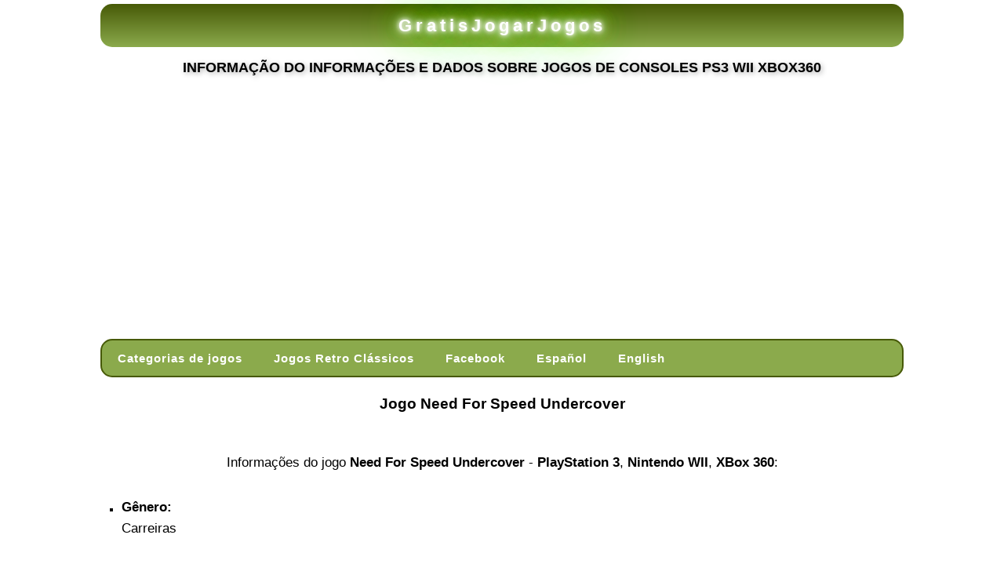

--- FILE ---
content_type: text/html; charset=UTF-8
request_url: https://www.gratisjogarjogos.com/jogo_needforspeedundercover.html
body_size: 7746
content:
<!DOCTYPE html>
<html lang="pt">
<head>
<title>Informações e dados sobre jogos de consoles PS3 WII XBOX360</title>
<base href="https://www.gratisjogarjogos.com">
<meta property="fb:app_id" content="109769775772576">
<meta property="fb:admins" content="1320990175">
<meta property="og:type" content="website">
<meta name="viewport" content="width=device-width, initial-scale=1">
<meta property="og:url" content="https://www.gratisjogarjogos.com/jogo_needforspeedundercover.html">
<link rel="canonical" href="https://www.gratisjogarjogos.com/jogo_needforspeedundercover.html">
<meta property="og:title" content="Informações e dados sobre jogos de consoles PS3 WII XBOX360">
<meta property="og:locale" content="pt_BR">
<meta property="og:site_name" content="www.gratisjogarjogos.com">
<meta http-equiv="Content-Type" content="text/html; charset=utf-8">
<link rel="shortcut icon" href="https://www.gratisjogarjogos.com/favicon.ico" type="image/x-icon">
<meta name="keywords" content="">
<meta name="description" content="Informações do jogo Need For Speed Undercover - PlayStation 3, Nintendo WII, XBox 360, .">
<meta name="robots" content="all">
<link rel="image_src" href="https://www.gratisjogarjogos.com/img-juegos/needforspeedundercover.jpg">
<style>
body { line-height:1.6; font-family:arial, Tahoma, arial, sans-serif; font-size: 17px; color: #000;background-color:#fff;max-width:1024px;width:100%;text-align:center;margin:0 auto;height:100%;background:#fff}
a:link, a:visited  { color: #0e5eff; font-weight: normal; text-decoration: none; }
a:hover { text-decoration: underline;color: #cd0000; }
a.juegos {font-family:arial; text-align:left; color: #000; text-decoration: none; font-size: 17px; font-weight:bold; }
a.juegos:link, a.juegos:visited, a.juegos:active {color: #0e5eff; text-decoration: none;  }
a.juegos:hover { text-decoration: underline; color: #cd0000; }
.barrah2 {text-align:center;color: #31507c; text-decoration: italic; font-size: 17px; font-weight:normal;  }
.sub { text-align:center;text-shadow: 2px 2px 6px #aaaaaa;  color: #000; text-decoration: none; font-size:18px; font-weight:bold;  }
.rounded-corners {  background: #7193c7;  background: -webkit-gradient(linear, left top, left bottom, from(#415472), to(#7193c7));  background: -webkit-linear-gradient(top, #415472, #7193c7);  background: -moz-linear-gradient(top, #415472, #7193c7);  background: -ms-linear-gradient(top, #415472, #7193c7);  background: -o-linear-gradient(top, #415472, #7193c7);  border-right: 1px solid #000;  border-top: 1px solid #000;  border-bottom: 1px solid #000;  padding: 5px 5px;  -webkit-border-radius: 8px;  -moz-border-radius: 8px;  border-radius: 8px;  -webkit-box-shadow: rgba(0,0,0,1) 0 1px 0;  -moz-box-shadow: rgba(0,0,0,1) 0 1px 0;  box-shadow: rgba(0,0,0,1) 0 1px 0;  text-shadow: rgba(0,0,0,.4) 0 1px 0;  vertical-align: top;}
.titulo_cat { color: #fff; text-decoration: none; font-size: 17px; font-weight:bold; padding-bottom:8px; padding-top:5px; }
.barrah3 { color: #fff;text-shadow: 2px 2px 4px #000000; text-decoration: none; font-size: 17px; font-weight:bold; margin:1px; font-style: italic; }
a.fichas {line-height:200%;font-family:arial; text-align:left; color: #000; text-decoration: none; font-size: 17px; font-weight:bold; }
a.fichas:link, a.fichas:visited, a.fichas:active { color: #97f4ff; text-decoration: none;  }
a.fichas:hover { background: red;color:white; }
.imgJ {border-radius: 15px;margin:3px;border:2px solid #ccc;width:90px;height:70px}
.boxJ { height:160px;float:left;max-width:450px;width:100%;padding:15px 0 15px 0 }
#loader{display: block; position: absolute;width:100%;height:100%;z-index:9999;background:#f7f7f7;text-align:center;vertical-align:middle;} 
#loader_img {width:100%;height:100%;background-image: url('/page-loader.gif');background-position:center 40%;background-repeat:no-repeat}
#loader_txt {position:relative;top:40%;color:#000;font-family:Arial;font-size:17px;font-weight:bold;font-style:italic}
.welcome { font-size:19px; color: #000; font-weight:bold; }
.grande { margin:1px; padding-top:6px; padding-bottom: 2px; color: #000000;font-size:17px; font-weight:bold;}
.maspag {margin:1px; padding:4px; padding-bottom: 2px; color: #000;  font-size:17px; font-weight:bold;}
a.mpag {border-radius: 10px;line-height:180%;padding:10px;background:#8baa4c;font-family:arial;color: #fff; text-decoration: none; font-size: 17px; font-weight:bold; }
a.mpag:link, a.mpag:visited, a.mpag:active { color: #fff; text-decoration: none;  }
a.mpag:hover { text-decoration: none; background:#000; }
.verjuego {font-family:arial; color: #000; font-size: 17px; font-weight:normal; }
a.big {font-family:arial; text-align:left; color: #000000; text-decoration: none; font-size: 17px; font-weight:bold; }
a.big:link, a.big:visited, a.big:active { color: #415472; text-decoration: none;}
a.big:hover { text-decoration: underline; color: #003399; }
a.boton1 {  border-top: 1px solid #96d1f8;  background: #39698a;  background: -webkit-gradient(linear, left top, left bottom, from(#3e779d), to(#65a9d7));  background: -webkit-linear-gradient(top, #3e779d, #65a9d7);  background: -moz-linear-gradient(top, #3e779d, #65a9d7);  background: -ms-linear-gradient(top, #3e779d, #65a9d7);  background: -o-linear-gradient(top, #3e779d, #65a9d7);  padding: 5px 10px;  -webkit-border-radius: 8px;  -moz-border-radius: 8px;  border-radius: 8px;  -webkit-box-shadow: rgba(0,0,0,1) 0 1px 0;  -moz-box-shadow: rgba(0,0,0,1) 0 1px 0;  box-shadow: rgba(0,0,0,1) 0 1px 0;  text-shadow: rgba(0,0,0,.4) 0 1px 0;  color: white;  font-size: 18px;  text-decoration: none;  vertical-align: middle;  width:250px;  }
a.boton2 {  border-top: 1px solid #96d1f8;  background: #bfb069;  background: -webkit-gradient(linear, left top, left bottom, from(#bfb069), to(#807337));  background: -webkit-linear-gradient(top, #bfb069, #807337);  background: -moz-linear-gradient(top, #bfb069, #807337);  background: -ms-linear-gradient(top, #bfb069, #807337);  background: -o-linear-gradient(top, #bfb069, #807337);  padding: 5px 10px;  -webkit-border-radius: 8px;  -moz-border-radius: 8px;  border-radius: 8px;  -webkit-box-shadow: rgba(0,0,0,1) 0 1px 0;  -moz-box-shadow: rgba(0,0,0,1) 0 1px 0;  box-shadow: rgba(0,0,0,1) 0 1px 0;  text-shadow: rgba(0,0,0,.4) 0 1px 0;  color: white;  font-size: 18px;  text-decoration: none;  vertical-align: middle;  width:250px;  }
a.boton1:hover {  border-top-color: #28597a;  background: #65a9d7;  color: yellow;  }
a.boton1:visited { color:white }
a.boton1:active  {  border-top-color: #1b435e;  background: #1b435e;  }
.logocss,a.logocss:link, a.logocss:visited, a.logocss:active {border-radius: 15px;display:block;
text-shadow: #FFF 0px 0px 5px, #FFF 0px 0px 10px, #FFF 0px 0px 15px, #78cd22 0px 0px 20px, #78cd22 0px 0px 30px, #78cd22 0px 0px 40px, #78cd22 0px 0px 50px, #78cd22 0px 0px 75px;
color: #FFFFFF;font-size:22px;font-weight:bold;letter-spacing: 5px;text-decoration: none;
background-image: linear-gradient(#475a07,#8baa4c);margin:0 auto;margin-top:5px;text-align:center;padding:10px 0 10px 0
}
a.boton2:hover {  border-top-color: #806627;  background: #918759;  color: yellow;  }
a.boton2:visited { color:white }
a.boton2:active  {  border-top-color: #1b435e;  background: #1b435e;  }
#cssmenu {border-radius: 15px;display:block;border:2px solid #475a07;background: #8baa4c;margin: auto;max-width:1024px;padding: 0;line-height: 1;position: relative;font-family: Arial, Verdana, Tahoma, sans-serif;z-index: 9998}
#cssmenu ul {list-style: none;margin: 0;padding: 0;display: block;z-index: 99998}
#cssmenu ul:after,#cssmenu:after {content: " ";display: block;font-size: 0;height: 0;clear: both;visibility: hidden;}
#cssmenu ul li {margin: 0;padding: 0;display: block;position: relative;}
#cssmenu ul li a {text-decoration: none;display: block;margin: 0;-webkit-transition: color .2s ease;-moz-transition: color .2s ease;-ms-transition: color .2s ease;-o-transition: color .2s ease;transition: color .2s ease;-webkit-box-sizing: border-box;-moz-box-sizing: border-box;box-sizing: border-box;}
#cssmenu ul li ul {position: absolute;left: -9999px;top: auto;}
#cssmenu ul li ul li.has-sub:after {display: block;position: absolute;content: "";height: 10px;width: 10px;border-radius: 5px;background: #000000;z-index: 1;top: 13px;right: 15px;}
#cssmenu.align-right ul li ul li.has-sub:after {right: auto;left: 15px;}
#cssmenu ul li ul li.has-sub:before {display: block;position: absolute;content: "";height: 0;width: 0;border: 3px solid transparent;border-left-color: #ffffff;z-index: 2;top: 15px;right: 15px;}
#cssmenu.align-right ul li ul li.has-sub:before {right: auto;left: 15px;border-left-color: transparent;border-right-color: #ffffff;}
#cssmenu ul li ul li {max-height: 0;position: absolute;-webkit-transition: max-height 0.4s ease-out;-moz-transition: max-height 0.4s ease-out;-ms-transition: max-height 0.4s ease-out;-o-transition: max-height 0.4s ease-out;transition: max-height 0.4s ease-out;z-index:10;background: #487bae;}
#cssmenu ul li ul li a {font-size: 15px;font-weight: normal;text-transform: none;color: #fff;letter-spacing: 0;display: block;width: 170px;padding: 11px 10px 11px 20px;}
#cssmenu ul li ul li:hover > a,#cssmenu ul li ul li.active > a {color: #fcff14;font-weight:bold}
#cssmenu ul li ul li:hover:after,#cssmenu ul li ul li.active:after {background: #fff;}
#cssmenu ul li ul li:hover > ul {left: 100%;top: 0;}
#cssmenu ul li ul li:hover > ul > li {max-height: 72px;position: relative;}
#cssmenu > ul > li {float: left;}
#cssmenu.align-center > ul > li {float: none;display: inline-block;}
#cssmenu.align-center > ul {text-align: center;}
#cssmenu.align-center ul ul {text-align: left;}
#cssmenu.align-right > ul {float: right;}
#cssmenu.align-right > ul > li:hover > ul {left: auto;right: 0;}
#cssmenu.align-right ul ul li:hover > ul {right: 100%;left: auto;}
#cssmenu.align-right ul ul li a {text-align: right;}
#cssmenu > ul > li:after {content: "";display: block;position: absolute;width: 100%;height: 0;top: 0;z-index: 0;-webkit-transition: height .2s;-moz-transition: height .2s;-ms-transition: height .2s;-o-transition: height .2s;transition: height .2s;}
#cssmenu > ul > li.has-sub > a {padding-right: 40px;}
#cssmenu > ul > li.has-sub > a:after {display: block;content: "";background: #ffffff;height: 12px;width: 12px;position: absolute;border-radius: 13px;right: 14px;top: 16px;}
#cssmenu > ul > li.has-sub > a:before {display: block;content: "";border: 4px solid transparent;border-top-color: #4f7499;z-index: 2;height: 0;width: 0;position: absolute;right: 16px;top: 21px;}
#cssmenu > ul > li > a {color: #ffffff;padding: 15px 20px;font-weight: 700;letter-spacing: 1px;
font-size: 15px;z-index: 2;position: relative;}
#cssmenu > ul > li:hover:after,#cssmenu > ul > li.active:after {height: 100%;}
#cssmenu > ul > li:hover > a,#cssmenu > ul > li.active > a {color: #effa07;}
#cssmenu > ul > li:hover > a:after,#cssmenu > ul > li.active > a:after {background: #000000;}
#cssmenu > ul > li:hover > a:before,#cssmenu > ul > li.active > a:before {border-top-color: #ffffff;}
#cssmenu > ul > li:hover > ul {left: 0;}
#cssmenu > ul > li:hover > ul > li {max-height: 72px;position: relative;}
#cssmenu #menu-button {display: none;}
#cssmenu > ul > li > a {display: block;}
#cssmenu > ul > li {width: auto;}
#cssmenu > ul > li > ul {width: 170px;display: block;}
#cssmenu > ul > li > ul > li {width: 170px;display: block;}
@media all and (max-width: 800px), only screen and (-webkit-min-device-pixel-ratio: 2) and (max-width: 1024px), only screen and (min--moz-device-pixel-ratio: 2) and (max-width: 1024px), only screen and (-o-min-device-pixel-ratio: 2/1) and (max-width: 1024px), only screen and (min-device-pixel-ratio: 2) and (max-width: 1024px), only screen and (min-resolution: 192dpi) and (max-width: 1024px), only screen and (min-resolution: 2dppx) and (max-width: 1024px) {#cssmenu > ul {max-height: 0;overflow: hidden;-webkit-transition: max-height 0.35s ease-out;-moz-transition: max-height 0.35s ease-out;-ms-transition: max-height 0.35s ease-out;-o-transition: max-height 0.35s ease-out;transition: max-height 0.35s ease-out;}
#cssmenu > ul > li > ul {width: 100%;display: block;}
#cssmenu.align-right ul li a {text-align: left;}
#cssmenu > ul > li > ul > li {width: 100%;display: block;}
#cssmenu.align-right ul ul li a {text-align: left;}
#cssmenu > ul > li > ul > li > a {width: 100%;display: block;}
#cssmenu ul li ul li a {width: 100%;}
#cssmenu.align-center > ul {text-align: left;}
#cssmenu.align-center > ul > li {display: block;}
#cssmenu > ul.open {max-height: 1000px;border-top: 1px solid rgba(110, 110, 110, 0.25);}
#cssmenu ul {width: 100%;}
#cssmenu ul > li {float: none;width: 100%;}
#cssmenu ul li a {-webkit-box-sizing: border-box;-moz-box-sizing: border-box;box-sizing: border-box;width: 100%;padding: 12px 20px;}
#cssmenu ul > li:after {display: none;}
#cssmenu ul li.has-sub > a:after,#cssmenu ul li.has-sub > a:before,#cssmenu ul li ul li.has-sub:after,#cssmenu ul li ul li.has-sub:before {display: none;}
#cssmenu ul li ul,#cssmenu ul li ul li ul,#cssmenu ul li ul li:hover > ul,#cssmenu.align-right ul li ul,#cssmenu.align-right ul li ul li ul,#cssmenu.align-right ul li ul li:hover > ul {left: 0;position: relative;right: auto;}
#cssmenu ul li ul li,#cssmenu ul li:hover > ul > li {max-height: 999px;position: relative;background: none;}
#cssmenu ul li ul li a {padding: 8px 20px 8px 35px;color: #ffffff;}
#cssmenu ul li ul ul li a {padding: 8px 20px 8px 50px;}
#cssmenu ul li ul li:hover > a {color: #000000;}
#cssmenu #menu-button {display: block;-webkit-box-sizing: border-box;-moz-box-sizing: border-box;box-sizing: border-box;width: 100%;padding: 15px 20px;font-weight: bold!important;font-size: 16px;letter-spacing: 1px;color: #ffffff;cursor: pointer;}
#cssmenu #menu-button:after {display: block;content: "";position: absolute;height: 3px;width: 22px;border-top: 2px solid #ffffff;border-bottom: 2px solid #ffffff;right: 20px;top: 16px;}
#cssmenu #menu-button:before {display: block;content: "";position: absolute;height: 3px;width: 22px;border-top: 2px solid #ffffff;right: 20px;top: 26px;} }
.juegos_ads {max-width:1024px;width:100%;height:280px }
</style>
<script async src="//pagead2.googlesyndication.com/pagead/js/adsbygoogle.js?client=ca-pub-9272161211333033" crossorigin="anonymous"></script>
<script>
function cJS(u,f){var a = document.createElement("script");a.async = true;a.type = 'text/javascript';a.src = u;if (typeof f !== "undefined") {if(typeof document.attachEvent === "object") { a.onreadystatechange = function(){if (a.readyState === 'loaded' || a.readyState === 'complete'){ a.onreadystatechange = null;eval(f+"();"); };};}else{a.onload = function(){ eval(f+"();");};};}var b = document.getElementsByTagName('script')[0]; b.parentNode.insertBefore(a, b);}
</script>
</head>
<body>
<div style="margin:0 auto;max-width:1024px;width:100%">
<a class="logocss" title="GratisJogarJogos" href="/">GratisJogarJogos</a>
<h1 class="sub" >INFORMAÇÃO DO INFORMAÇÕES E DADOS SOBRE JOGOS DE CONSOLES PS3 WII XBOX360</h1>
</div>
<div style="clear:both;"></div>
<div style="padding:20px 0 20px 0">
<ins class="adsbygoogle juegos_ads"
style="display:block"
data-ad-client="ca-pub-9272161211333033"
data-ad-slot="5063544785"
data-full-width-responsive="true">
</ins>
<script>
     (adsbygoogle = window.adsbygoogle || []).push({});
</script>
</div>
<div style="clear:both"></div>
<div id='cssmenu'><div id='menu-button'>Menu</div>
<ul>
<li><a title='Categorias de jogos' href='/menu.html'><span>Categorias de jogos</span></a></li><li><a title='Jogos Retro Clássicos' href='/retro-arcades-70s-80s-90s/'><span>Jogos Retro Clássicos</span></a></li><li><a href='https://www.facebook.com/GratisJugarJuegos/' target='_blank'><span>Facebook</span></a></li><li><a href='https://www.gratisjugarjuegos.com' title='Juegos en Español'>Español</a></li><li><a href='https://www.gamesfree2play.com' title='Games in English'>English</a></li></ul></div><div style='clear: both;'></div><script>
document.querySelector("#cssmenu #menu-button").addEventListener("click", function(){
var menu = document.querySelector("#menu-button").nextElementSibling;
if (menu.classList.contains("open")) {menu.classList.remove("open");}
else {menu.classList.add("open");}
});
</script><h3 class='welcome'>Jogo Need For Speed Undercover</h3><br>Informações do jogo <strong>Need For Speed Undercover</strong> - <strong>PlayStation 3</strong>, <strong>Nintendo WII</strong>, <strong>XBox 360</strong>:<div style='max-width:800px;width:100%'><br>

<table style='width:100%'><tr style='vertical-align:top'>
<td width='1' style='padding-left:10px;padding-right:8px;' align='left'><img loading='lazy' border='2' title='Need For Speed Undercover'  width='130' height='140' src='/img-juegos/needforspeedundercover.jpg' alt=''></td><td width='100%'><div style='text-align:left'><strong>Gênero:</strong><br>Carreiras<br><br><strong>Versão:</strong><br><u>PlayStation 3</u>1: 2008 - EA Black Box<br><u>Nintendo WII</u>1: 2008 - Electronic Arts<br><u>XBox 360</u>1: 2008 - Electronic Arts</div><br><a class='boton1' title='Comprar Need For Speed Undercover' href='https://www.amazon.com/s?k=Need+For+Speed+Undercover&rh=n%3A468642&dc=&ds=v1%3AOgIpYaS2nbb543cV7A9z3Q%2B0L99oxiHPuBgjcQPJ3wk&__mk_pt_BR=%C3%85M%C3%85%C5%BD%C3%95%C3%91&rnid=2941120011&tag=juegos0d-20&language=pt_BR' target='_blank'>< <&nbsp;&nbsp;C o m p r a r&nbsp;&nbsp;> ></a></td></tr></table></div><br><div style="text-align:center;padding:10px;height:30px">
<div class="fb-like" data-href="https://www.gratisjogarjogos.com/jogo_needforspeedundercover.html" data-width="" data-layout="button_count" data-action="" data-size="large" data-share="true"></div>
</div>
<h4 class='grande'>Mais Jogos Carreiras:</h4><br><table style='width:100%'><tr style='vertical-align:top'><td align='left' width='50%'><ul><li><a href='/jogo_bajaedgeofcontrol.html'>Baja Edge Of Control</a></li><li><a href='/jogo_cocotokartracer.html'>Cocoto Kart Racer</a></li><li><a href='/jogo_fatalinertia.html'>Fatal Inertia</a></li><li><a href='/jogo_fuel.html'>Fuel</a></li><li><a href='/jogo_hydrothunderhurricane.html'>Hydro Thunder Hurricane</a></li><li><a href='/jogo_importtunerchallenge.html'>Import Tuner Challenge</a></li><li><a href='/jogo_jeepthrills.html'>Jeep Thrills</a></li><li><a href='/jogo_madagascarkartz.html'>Madagascar Kartz</a></li><li><a href='/jogo_madtracks.html'>Mad Tracks</a></li><li><a href='/jogo_motogp.html'>Motogp</a></li><li><a href='/jogo_nascar2011thegame.html'>Nascar 2011 The Game</a></li></ul></td><td align='left' width='50%'><ul><li><a href='/jogo_nascarkartracing.html'>Nascar Kart Racing</a></li><li><a href='/jogo_needforspeedmostwanted.html'>Need For Speed Most Wanted</a></li><li><a href='/jogo_needforspeedshift2unleashed.html'>Need For Speed Shift 2 Unleashed</a></li><li><a href='/jogo_sbk08superbikeworldchampionship.html'>Sbk-08 Superbike World Championship</a></li><li><a href='/jogo_sbk09superbikeworldchampionship.html'>Sbk-09 Superbike World Championship</a></li><li><a href='/jogo_sonicfreeriders.html'>Sonic Free Riders</a></li><li><a href='/jogo_sonicsegaallstarsracing.html'>Sonic & Sega All-stars Racing</a></li><li><a href='/jogo_splitsecondvelocity.html'>Split/second Velocity</a></li><li><a href='/jogo_superstarsv8racing.html'>Superstars V8 Racing</a></li><li><a href='/jogo_wanganmidnight.html'>Wangan Midnight</a></li></ul></td></tr></table><br><br><h3 class='welcome'>&#9889; Mais Jogos para jogar &#9889;</h3><div style='clear: both;'></div><div class='boxJ'><table style='width:98%'><tr style='vertical-align:top'><td style='width:1px'><img loading='lazy' class='imgJ' src='https://jpg.gratisjogarjogos.com/autos/crash-n-smash-derby.swf.jpg' title='Crash N Smash Derby' alt=''></td>
<td style='text-align:left'>
<a class='juegos' title='Jogar Crash N Smash Derby' href='flash-crash-n-smash-derby/'>Crash N Smash Derby</a>
<br>&#10003; <strong>Carreiras Carros</strong><div style='text-align:justify'>Concorrência entre varios carros que devem se chocar uns a outros num circuito fechado</div></td></tr></table></div><div class='boxJ'><table style='width:98%'><tr style='vertical-align:top'><td style='width:1px'><img loading='lazy' class='imgJ' src='https://jpg.gratisjogarjogos.com/mesa/domino.swf.jpg' title='Domino' alt=''></td>
<td style='text-align:left'>
<a class='juegos' title='Jogar Domino' href='flash-domino/'>Domino</a>
<br>&#10003; <strong>Tabuleiros Solitarios</strong><div style='text-align:justify'>O classico jogo de Domino no que devemos ir acomodando as peças segundo o mesmo valor</div></td></tr></table></div>
<div style="clear:both;"></div>
<div style="padding:20px 0 20px 0">
<ins class="adsbygoogle juegos_ads"
style="display:block"
data-ad-client="ca-pub-9272161211333033"
data-ad-slot="5063544785"
data-full-width-responsive="true">
</ins>
<script>
     (adsbygoogle = window.adsbygoogle || []).push({});
</script>
</div>
<div style="clear:both"></div>
<div class='boxJ'><table style='width:98%'><tr style='vertical-align:top'><td style='width:1px'><img loading='lazy' class='imgJ' src='https://jpg.gratisjogarjogos.com/ninos-e-infantiles/magical-stars.swf.jpg' title='Magical Stars' alt=''></td>
<td style='text-align:left'>
<a class='juegos' title='Jogar Magical Stars' href='flash-magical-stars/'>Magical Stars</a>
<br>&#10003; <strong>Infantis</strong><div style='text-align:justify'>Fuja dos demônios através de um labirinto com escadas</div></td></tr></table></div><div class='boxJ'><table style='width:98%'><tr style='vertical-align:top'><td style='width:1px'><img loading='lazy' class='imgJ' src='https://jpg.gratisjogarjogos.com/autos/goosehead-racing.swf.jpg' title='Goosehead Racing' alt=''></td>
<td style='text-align:left'>
<a class='juegos' title='Jogar Goosehead Racing' href='flash-goosehead-racing/'>Goosehead Racing</a>
<br>&#10003; <strong>Carreiras Carros</strong><div style='text-align:justify'>Prepara teu carro de Drag Race e corre espetaculares carreiras de velocidade para ganhar dinheiro e continuar armando teu carro</div></td></tr></table></div>
<div style="clear:both;"></div>
<div style="padding:20px 0 20px 0">
<ins class="adsbygoogle juegos_ads"
style="display:block"
data-ad-client="ca-pub-9272161211333033"
data-ad-slot="5063544785"
data-full-width-responsive="true">
</ins>
<script>
     (adsbygoogle = window.adsbygoogle || []).push({});
</script>
</div>
<div style="clear:both"></div>
<div class='boxJ'><table style='width:98%'><tr style='vertical-align:top'><td style='width:1px'><img loading='lazy' class='imgJ' src='https://jpg.gratisjogarjogos.com/retro-clasicos-80s-70s-90s/pitfall.swf.jpg' title='Pitfall' alt=''></td>
<td style='text-align:left'>
<a class='juegos' title='Jogar Pitfall' href='flash-pitfall/'>Pitfall</a>
<br>&#10003; <strong>Retro Arcades 70s 80s 90s</strong><div style='text-align:justify'>Videogame classico do início dos anos 80 publicado pela <strong>ActiVision</strong> em <strong>1982</strong> para consoles <strong>Atari 2600</strong>, <strong>Commodore 64</strong>, <strong>MSX</strong> e <strong>ColecoVision</strong>....</div></td></tr></table></div><div class='boxJ'><table style='width:98%'><tr style='vertical-align:top'><td style='width:1px'><img loading='lazy' class='imgJ' src='https://jpg.gratisjogarjogos.com/futbol/addicta-kicks.swf.jpg' title='Addicta Kicks' alt=''></td>
<td style='text-align:left'>
<a class='juegos' title='Jogar Addicta Kicks' href='flash-addicta-kicks/'>Addicta Kicks</a>
<br>&#10003; <strong>Futebol</strong><div style='text-align:justify'>Calcula a força, o ângulo e a direcção dantes de patear ao arco a uma distância de tiro livre</div></td></tr></table></div>
<div style="clear:both;"></div>
<div style="padding:20px 0 20px 0">
<ins class="adsbygoogle juegos_ads"
style="display:block"
data-ad-client="ca-pub-9272161211333033"
data-ad-slot="5063544785"
data-full-width-responsive="true">
</ins>
<script>
     (adsbygoogle = window.adsbygoogle || []).push({});
</script>
</div>
<div style="clear:both"></div>
<div class='boxJ'><table style='width:98%'><tr style='vertical-align:top'><td style='width:1px'><img loading='lazy' class='imgJ' src='https://jpg.gratisjogarjogos.com/autos/hurricane-car.swf.jpg' title='Hurricane Car' alt=''></td>
<td style='text-align:left'>
<a class='juegos' title='Jogar Hurricane Car' href='flash-hurricane-car/'>Hurricane Car</a>
<br>&#10003; <strong>Carreiras Carros</strong><div style='text-align:justify'>Desvie dos carros dirigindo em alta velocidade na rodovia, com bons gráficos</div></td></tr></table></div><div class='boxJ'><table style='width:98%'><tr style='vertical-align:top'><td style='width:1px'><img loading='lazy' class='imgJ' src='https://jpg.gratisjogarjogos.com/retro-clasicos-80s-70s-90s/bomberman.swf.jpg' title='Bomberman' alt=''></td>
<td style='text-align:left'>
<a class='juegos' title='Jogar Bomberman' href='flash-bomberman/'>Bomberman</a>
<br>&#10003; <strong>Retro Arcades 70s 80s 90s</strong><div style='text-align:justify'>Jogo para um ou dois jogadores do início dos anos 80, você deve deixar bombas por diferentes labirintos</div></td></tr></table></div><div style='clear: both;'></div><div class='boxJ'><table style='width:98%'><tr style='vertical-align:top'><td style='width:1px'><img loading='lazy' class='imgJ' src='https://jpg.gratisjogarjogos.com/retro-clasicos-80s-70s-90s/boulder-dash.swf.jpg' title='Boulder Dash' alt=''></td>
<td style='text-align:left'>
<a class='juegos' title='Jogar Boulder Dash' href='flash-boulder-dash/'>Boulder Dash</a>
<br>&#10003; <strong>Retro Arcades 70s 80s 90s</strong><div style='text-align:justify'>Jogo de <strong>1984</strong> para <strong>Atari ST</strong>, <strong>MSX</strong>, <strong>ZX Spectrum</strong>, <strong>Commodore 64</strong>, <strong>ColecoVision</strong> e outras consolas no que o protagonista deve colectar...</div></td></tr></table></div><div class='boxJ'><table style='width:98%'><tr style='vertical-align:top'><td style='width:1px'><img loading='lazy' class='imgJ' src='https://jpg.gratisjogarjogos.com/retro-clasicos-80s-70s-90s/ball-game-and-watch.swf.jpg' title='Ball Game & Watch' alt=''></td>
<td style='text-align:left'>
<a class='juegos' title='Jogar Ball Game & Watch' href='flash-ball-game-and-watch/'>Ball Game & Watch</a>
<br>&#10003; <strong>Retro Arcades 70s 80s 90s</strong><div style='text-align:justify'>O primeiro console da bem-sucedida e bem lembrada serie <strong>Game & Watch</strong> de videogames de tela LCD e laptop criada pela <strong>Nintendo</strong> em <strong>1980</strong>. O...</div></td></tr></table></div><div style='clear: both;'></div><div class='boxJ'><table style='width:98%'><tr style='vertical-align:top'><td style='width:1px'><img loading='lazy' class='imgJ' src='https://jpg.gratisjogarjogos.com/animales/cheezy-cums.swf.jpg' title='Cheezy Cums' alt=''></td>
<td style='text-align:left'>
<a class='juegos' title='Jogar Cheezy Cums' href='flash-cheezy-cums/'>Cheezy Cums</a>
<br>&#10003; <strong>Animais</strong><div style='text-align:justify'>Dois ratinhos estão roubando queijo da cozinha, fazendo mil piruetas para não serem descobertos</div></td></tr></table></div><div class='boxJ'><table style='width:98%'><tr style='vertical-align:top'><td style='width:1px'><img loading='lazy' class='imgJ' src='https://jpg.gratisjogarjogos.com/retro-clasicos-80s-70s-90s/donkey-kong-jr-game-and-watch.swf.jpg' title='Donkey Kong Jr Game & Watch' alt=''></td>
<td style='text-align:left'>
<a class='juegos' title='Jogar Donkey Kong Jr Game & Watch' href='flash-donkey-kong-jr-game-and-watch/'>Donkey Kong Jr Game & Watch</a>
<br>&#10003; <strong>Retro Arcades 70s 80s 90s</strong><div style='text-align:justify'>Versão da consola portatil <strong>Game & Watch</strong> do classico videojogo arcade publicado pela <strong>Nintendo</strong> em <strong>1982</strong>. Nesta ocasião, o jogador...</div></td></tr></table></div><div style='clear: both;'></div><div class='boxJ'><table style='width:98%'><tr style='vertical-align:top'><td style='width:1px'><img loading='lazy' class='imgJ' src='https://jpg.gratisjogarjogos.com/deportes/freaky-football.swf.jpg' title='Freaky Football' alt=''></td>
<td style='text-align:left'>
<a class='juegos' title='Jogar Freaky Football' href='flash-freaky-football/'>Freaky Football</a>
<br>&#10003; <strong>Esportes</strong><div style='text-align:justify'>Divertido jogo de futebol americano com personagens de desenhos animados em que você deve correr até a linha adversária.</div></td></tr></table></div><div class='boxJ'><table style='width:98%'><tr style='vertical-align:top'><td style='width:1px'><img loading='lazy' class='imgJ' src='https://jpg.gratisjogarjogos.com/ingenio/snoopy-click.swf.jpg' title='Snoopy Click' alt=''></td>
<td style='text-align:left'>
<a class='juegos' title='Jogar Snoopy Click' href='flash-snoopy-click/'>Snoopy Click</a>
<br>&#10003; <strong>Memoria Inteligencia</strong><div style='text-align:justify'>Exercite sua memória visual descobrindo o Snoopy por trás das pinturas.</div></td></tr></table></div><div style='clear: both;'></div><div class='boxJ'><table style='width:98%'><tr style='vertical-align:top'><td style='width:1px'><img loading='lazy' class='imgJ' src='https://jpg.gratisjogarjogos.com/deportes/snowboard-challenge.swf.jpg' title='Snowboard Challenge' alt=''></td>
<td style='text-align:left'>
<a class='juegos' title='Jogar Snowboard Challenge' href='flash-snowboard-challenge/'>Snowboard Challenge</a>
<br>&#10003; <strong>Esportes</strong><div style='text-align:justify'>Um jogo muito divertido para praticar snowboard em queda livre na neve</div></td></tr></table></div><div class='boxJ'><table style='width:98%'><tr style='vertical-align:top'><td style='width:1px'><img loading='lazy' class='imgJ' src='https://jpg.gratisjogarjogos.com/poker-blackjack/master-of-blackjack.swf.jpg' title='Master Of Blackjack' alt=''></td>
<td style='text-align:left'>
<a class='juegos' title='Jogar Master Of Blackjack' href='flash-master-of-blackjack/'>Master Of Blackjack</a>
<br>&#10003; <strong>Poker Blackjack</strong><div style='text-align:justify'>Versão classica do jogo de cartas Blackjack, o objectivo e somar o mais proximo a 21, sem passar</div></td></tr></table></div><div style='clear: both;'></div><div class='boxJ'><table style='width:98%'><tr style='vertical-align:top'><td style='width:1px'><img loading='lazy' class='imgJ' src='https://jpg.gratisjogarjogos.com/deportes/river-kayak.swf.jpg' title='River Kayak' alt=''></td>
<td style='text-align:left'>
<a class='juegos' title='Jogar River Kayak' href='flash-river-kayak/'>River Kayak</a>
<br>&#10003; <strong>Esportes</strong><div style='text-align:justify'>Passeie de caiaque pelas corredeiras do Colorado, desviando das pedras</div></td></tr></table></div><div class='boxJ'><table style='width:98%'><tr style='vertical-align:top'><td style='width:1px'><img loading='lazy' class='imgJ' src='https://jpg.gratisjogarjogos.com/ninos-e-infantiles/homer-atv.swf.jpg' title='Homer Simpson ATV' alt=''></td>
<td style='text-align:left'>
<a class='juegos' title='Jogar Homer Simpson ATV' href='flash-homer-atv/'>Homer Simpson ATV</a>
<br>&#10003; <strong>Infantis</strong><div style='text-align:justify'>Percorre diferentes paisagens e níveis de jogo manejando um cuatriciclo ATV com Homero a personagem dos Simpsons</div></td></tr></table></div><div style='clear: both;'></div><div class='boxJ'><table style='width:98%'><tr style='vertical-align:top'><td style='width:1px'><img loading='lazy' class='imgJ' src='https://jpg.gratisjogarjogos.com/autos/audi-3d-racing.swf.jpg' title='Audi 3d Racing' alt=''></td>
<td style='text-align:left'>
<a class='juegos' title='Jogar Audi 3d Racing' href='flash-audi-3d-racing/'>Audi 3d Racing</a>
<br>&#10003; <strong>Carreiras Carros</strong><div style='text-align:justify'>Carreira de carros Audi com graficos em 3D na que podes eleger a cor de teu carro para competir contra o computador</div></td></tr></table></div><div class='boxJ'><table style='width:98%'><tr style='vertical-align:top'><td style='width:1px'><img loading='lazy' class='imgJ' src='https://jpg.gratisjogarjogos.com/ingenio/brainvita.swf.jpg' title='Brainvita' alt=''></td>
<td style='text-align:left'>
<a class='juegos' title='Jogar Brainvita' href='flash-brainvita/'>Brainvita</a>
<br>&#10003; <strong>Memoria Inteligencia</strong><div style='text-align:justify'>Um Senku divertido onde você deve pular as bolas até esvaziar o tabuleiro sem ficar sem movimentos</div></td></tr></table></div><div style='clear: both;'></div><div style="text-align:center;padding:10px;height:30px">
<div class="fb-like" data-href="https://www.gratisjogarjogos.com/jogo_needforspeedundercover.html" data-width="" data-layout="button_count" data-action="" data-size="large" data-share="true"></div>
</div>
<br>
<strong>LEGAL NOTICE</strong><br>
This site is only for Play Online Flash, demos and Abandonware games (70s, 80s and 90s).<br>
<strong><em>This site IS NOT for downloading games or any other kind of file. We don't provide any link to download</em></strong><br>
All Games are Copyrighted or Trademarked by their respective owners or authors.<br>
If a specific game's copyright holder wishes us to <strong>remove their game</strong> then please <a class='juegos' rel='nofollow' href='#' onclick='window.open("contacto.html","contacto","fullscreen=no,toolbar=no,location=no,directories=no,status=no,menubar=no,scrollbars=yes,resizable=no,left=0,top=0,width=400,height=300"); return(false);'>Contact us</a>
<br>www.gratisjogarjogos.com © 2009-2026 C.G.R. @  Todos os direitos reservados
<br>
<a rel='nofollow' class='juegos' href='#' onclick='window.open("contacto.html","contacto","fullscreen=no,toolbar=no,location=no,directories=no,status=no,menubar=no,scrollbars=yes,resizable=no,left=0,top=0,width=400,height=300"); return(false);'>Contato</a> 
 | <a rel='nofollow' class='juegos' href='/privacidad-pt.html'>Privacy Policy &amp; Legal</a>
 <div id='fb-root'></div>
<script>
var sc_project=6351303; var sc_invisible=1; var sc_click_stat=1; var sc_security='4a1db69d'; 
cJS('https://connect.facebook.net/pt_BR/sdk.js#xfbml=1&version=v23.0&appId=109769775772576');
</script>
<script src='https://www.statcounter.com/counter/counter.js' async></script>
</body></html>

--- FILE ---
content_type: text/html; charset=utf-8
request_url: https://www.google.com/recaptcha/api2/aframe
body_size: 268
content:
<!DOCTYPE HTML><html><head><meta http-equiv="content-type" content="text/html; charset=UTF-8"></head><body><script nonce="uVGUC9rDbSM-w4BfdAGP_w">/** Anti-fraud and anti-abuse applications only. See google.com/recaptcha */ try{var clients={'sodar':'https://pagead2.googlesyndication.com/pagead/sodar?'};window.addEventListener("message",function(a){try{if(a.source===window.parent){var b=JSON.parse(a.data);var c=clients[b['id']];if(c){var d=document.createElement('img');d.src=c+b['params']+'&rc='+(localStorage.getItem("rc::a")?sessionStorage.getItem("rc::b"):"");window.document.body.appendChild(d);sessionStorage.setItem("rc::e",parseInt(sessionStorage.getItem("rc::e")||0)+1);localStorage.setItem("rc::h",'1769068889857');}}}catch(b){}});window.parent.postMessage("_grecaptcha_ready", "*");}catch(b){}</script></body></html>